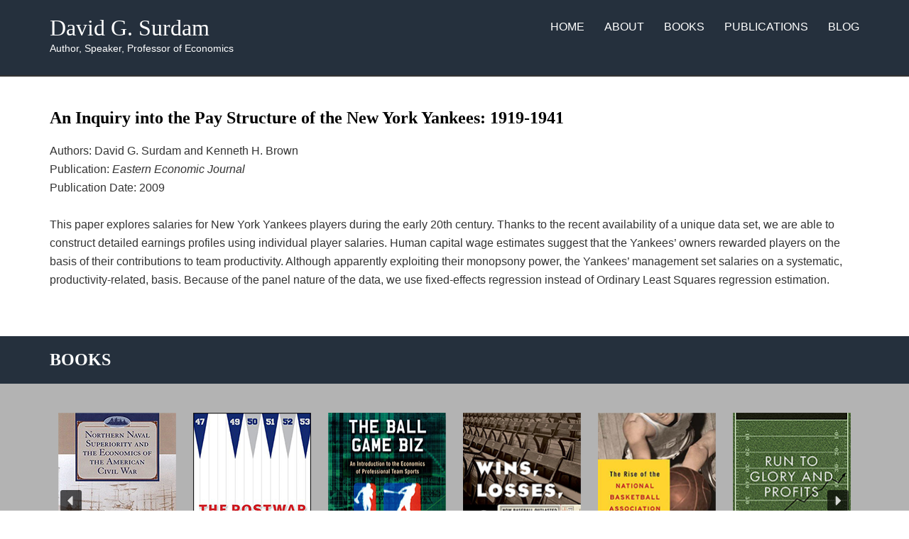

--- FILE ---
content_type: text/css
request_url: https://davidgsurdam.com/wp-content/themes/digital-moxie/custom.css?ver=3.6.1
body_size: 3894
content:
/*Custom Your Theme Name CSS*/
	
/*HTML5 Reset 
		- Baseline Normalize
		- Box Sizing
		- Float Clearing
--------------------------------------------- */
/*Baseline Normalize*/
a:focus {
  outline: none;
}
/*Defaults
		- Typographical Elements
		- Headings
		- Objects
		- Forms
		- Tables
--------------------------------------------- */	
/* Change Color, font family, font size, line height*/
body {
  background-color: #fff; 
  color: #333;
  font-size: 16px;
	font-size: 1.6rem;
  font-family: 'Sintony', sans-serif;
  font-weight: 300;
  line-height: 1.625;
}
body > div {
  font-size: 1.6rem; /* Chrome fix for REM values */
}
a {
  text-decoration: none;
}
a,
.genesis-nav-menu a:hover,
.genesis-nav-menu .current-menu-item > a,
.nav-primary .sub-menu a:hover,
.nav-secondary .sub-menu a:hover,
.site-footer a:hover,
.site-header .sub-menu a:hover,
.entry-content aa {
  color: #CF2B21;
}
a:hover, 
a:focus,
.entry-title a:hover, 
.entry-title a:focus {
  color: #333;
}
p {
	margin: 0 0 26px;
}
/* Master Button Color*/
button, input[type="button"], 
input[type="reset"], 
input[type="submit"], 
.button, 
.entry-content .button {
  background-color: #333;
  padding: 10px 24px;
}
/* Master Button Hover Color*/
button:hover,
input:hover[type="button"],
input:hover[type="reset"],
input:hover[type="submit"],
.button:hover,
.entry-content .button:hover,
.archive-pagination a:hover,
.archive-pagination li.active a {
  background-color: #CF2B21;
}
button:focus, 
input[type="button"]:focus, 
input[type="reset"]:focus, 
input[type="submit"]:focus, 
.button:focus {
  background-color: #333;
}
blockquote {
  border-left: 3px solid #2C99C6;
  color: #666;
  font-style: italic;
  margin: 24px 40px 24px;
  padding-left: 10px;
}
blockquote::before {
	display: none;
}
/*Headings*/
h1,
h2,
h3,
h4,
h5,
h6 {
	color: #000;
	font-family: 'Libre Baskerville', serif;
	font-weight: 700;
	line-height: 1.6;
	margin: 0 0 16px;
}
h1,
h2 {
	line-height: 1.5;
}
h1 {
	font-size: 30px;	
}
h2 {
	font-size: 24px;
}
h3 {
	font-size: 20px;
}
h4 {
	font-size: 18px;
}
h5 {
  font-size: 16px;
}
h6 {
	font-size: 14px;
}
/*Objects*/
/*Forms*/
input,	308	input,
select,	309	select,
textarea {
  padding: 5px;
}
.button {
	border-radius: 3px;
	display: inline-block;
}	
/*Structure and Layout
		- Site Containers
		- Column Widths and Positions
		- Column Classes
--------------------------------------------- */		
.site-inner, 
.wrap {
  max-width: 1140px;
}
.site-inner {
	padding-top: 0px;
	background: #fff;
}
/*Common Classes
		- WordPress
		- Genesis
		- Titles
--------------------------------------------- */
.archive-description, .author-box {
  border-bottom: 2px solid #CF2B21;
  margin-bottom: 0px;
  padding-left: 0px;
}
.archive-description {
  padding-bottom: 24px;
}
.archive-title {
  font-size: 24px;
  font-weight: 700;
}
.entry-title {
	font-size: 24px;
	line-height: 1.5;
}
.entry-title a,
.sidebar .widget-title a{
	color: #000;
}
/*
Widgets
		- Featured Content
--------------------------------------------- */
/*Plugins
		- Genesis eNews Extended
		- Genesis Latest Tweets		
		- gfpc-widget
		- Go Portfolio
		- Gravity Forms
		- Jetpack
		- Skip Links
		- Visual Composer

---------------------------------------------*/
.enews-widget input[type="submit"] {
	background-color: #396ea4;
}
div.gform_wrapper input[type="email"],
div.gform_wrapper input[type="text"],
div.gform_wrapper textarea,
div.gform_wrapper .ginput_complex label {
	padding: 5px;
}
.gform_wrapper select {
  font-size: 16px !important;
}
/* Skip Links Display outline on focus IE */
:focus {
	outline: none;
}
.widget.gfpc-widget h2 {
  font-size: 22px;
  font-weight: 700;
}
.gw-gopf-post-content {
  min-height: 75px !important;
  padding: 20px 0 0 !important;
}
#gw_go_portfolio_books .gw-gopf-style-vario .gw-gopf-cats > span a {
  font-size: 16px !important;
  font-weight: 700 !important;
}
.composer-page .entry {
    margin-bottom: 0;
    padding: 0px;
}
.composer-page .wpb_row.vc_row-fluid.fixed-color-box {
  margin-left: auto !important;
  margin-right: auto !important;
  max-width: 1140px; 
}
.composer-page .content {
  margin-bottom: 0;
  }
.vc_responsive .five_col_wrap.wpb_row .vc_col-sm-2 {
  float: left;
  width: 20%;
  padding: 0;
  min-height: 0;
}
.five_col_wrap .five_col_last {
margin: 0 !important;
}
.white, 
.white h1,
.white h2,
.white h3,
.white h4,
.white h5,
.white h6 {
  color: #fff;
}
.blue {
  color: #2C99C6;
}
.dm-stretch-left-five-twelve-column {
  background: #b3b3b3 none repeat scroll 0 0;
  padding-left: 11% !important;
}
.dm-stretch-left-five-twelve-inner-row {
  padding: 0 13%;
}
.dm-stretch-right-seven-twelve-column {
  padding-left: 30px !important;
  padding-right: 13.5% !important;
}
.dm-stretch-left-half-header h2,
.dm-stretch-right-half-header h2,
.dm-stretch-left-third-header h2,
.dm-stretch-middle-third-header h2,
.dm-stretch-right-third-header h2 {
  color: #fff;
}
.dm-stretch-left-half-header,
.dm-stretch-left-half-text {
  padding-right: 15px;
  padding-left: 31.5%;
}
.dm-stretch-right-half-header,
.dm-stretch-right-half-text {
  padding-left: 15px;
  padding-right: 31.5%;
}
.dm-stretch-left-third-inner-column,
.dm-stretch-right-third-inner-column {
  width: 38.5% !important;
}
.dm-stretch-middle-third-inner-column {
  width: 23% !important;
}
.dm-stretch-left-third-header, .dm-stretch-left-third-text {
  padding-left: 40.5%;
  padding-right: 15px;
}
.dm-stretch-right-third-header, .dm-stretch-right-third-text {
  padding-left: 15px;
  padding-right: 40.5%;
}
/*Site Header
		- Title Area
		- Widget Area
--------------------------------------------- */
.site-header {
	background-color: #25303d;
	border-bottom: 2px solid #333;
	/*box-shadow: 0 0 7px rgba(0, 0, 0, 0.1) !important;*/
	color: #fff;
	min-height: 108px;
}
.site-header .wrap {
  padding: 20px 0;
}
.title-area {
  padding: 0;
  width: 320px;
}
.site-title a, 
.site-title a:hover, 
.site-title a:focus {
	font-family: 'Libre Baskerville', serif;
  color: #fff;
}
.site-header .widget-area {
  float: right;
  text-align: right;
  width: 800px;
}
.site-description {
  font-size: 1.4rem;
}
.dm-header-right-text {
  color: #000;
  font-size: 22px;
}
/*
.header-image .site-header .widget-area {
  padding: 20px 0 15px 0;
}

.header-image .site-title a {
	min-height: 93px;
}
*/
/*Site Navigation
		- Header Navigation
		- Primary Navigation
		- Secondary Navigation
		- Skip Links		
		- Responsive Menu
		- Mobile Menu
--------------------------------------------- */
/* Skip Links Display outline on focus */
:focus {
	outline: none;
}
.genesis-nav-menu {
	line-height: 0;
	font-size: 16px;
}
.genesis-nav-menu a {
	color: #fff;
	padding: 18px 0 20px 24px;
}
.genesis-nav-menu > .menu-item > a {
	font-family: 'Sintony', sans-serif;
	font-weight: 400;
	text-transform: uppercase;
}
.genesis-nav-menu a:hover, 
.genesis-nav-menu a:focus, 
.genesis-nav-menu .current-menu-item > a, 
.genesis-nav-menu .sub-menu a:hover, 
.genesis-nav-menu .sub-menu a:focus {
  color: #fff;
  font-family: 'Sintony', sans-serif;
  font-weight: 700;
  text-decoration: none;
}
.genesis-nav-menu .sub-menu a {
  color: #333333;
  font-family: 'Sintony', sans-serif;
	font-weight: 400;
	text-transform: uppercase;
}
.nav-primary {
  background-color: #fff;
  border-bottom: 6px solid #CF2B21;
}
.responsive-menu-icon {
  border-bottom: 1px solid #fff;
  cursor: pointer;
  display: none;
  margin-bottom: -1px;
  text-align: center;
}
.site-header .responsive-menu-icon {
border-bottom: none;
}
.responsive-menu-icon::before {
  color: #fff;
  content: "\f333";
  display: inline-block;
  font: normal 20px/1 'dashicons';
  margin: 0 auto;
  padding: 10px;
}
#mobile-menu {
  display: none;
  visibility: hidden;
}
/*Content Area
		- Entries
		- Pagination
		- Comments
--------------------------------------------- */
.content {
  width: 740px;
  margin-bottom: 40px;
}
.entry {
	padding: 40px 0 0 0;
	margin-bottom: 0px;
	border-radius:  0px;
}
.entry-content a {
	border-bottom: none;
}
.entry-content ol, .entry-content ul {
  margin-bottom: 26px;
}
.entry-footer .entry-meta {
	border-top: 2px solid #f5f5f5;
	margin: 0;
	margin: 0;
	padding: 32px 0px 8px;
}
.archive-pagination li a:hover,
.archive-pagination li.active a {
	background-color: #CF2B21;
}
/*Sidebars
--------------------------------------------- */
.sidebar {
	color: #666666; 
  padding-top: 30px;
}
.sidebar a {
	border-bottom: none;
}
.sidebar .widget {
	border-radius: 0px;
	margin: 20px 0px;
	padding: 20px 0px;
}
.sidebar-primary {
  width: 350px;
}
.article-wig ul {
  margin: 0 0 0 15px ;
}
.article-wig li {
  padding-bottom: 10px;
}
.article-wig a {
  color: #000;
  font-family: Libre Baskerville;
  font-weight: 700;
}
.article-wig a:hover,
.article-wig a:focus {
  color: #F9F9F9;
}
#text-4{
  margin-top: -20px;
  padding-top: 0px;
}
.widget.widget_recent_entries a{
  color: #000;
}
.widget.widget_recent_entries a:hover,
.widget.widget_recent_entries a:focus {
  color: #cf2b21;
}
/*Footer Widgets
--------------------------------------------- */
.footerwidgetbookstitle-container {
  background: #25303d;
  padding-top: 15px;
}
.footerwidgetbookstitle-container h2{
  color: #fff;
}
#text-2 {
  padding: 15px 0;
}
.footerwidgetbooks-container {
  background: #b3b3b3;
}
/*Site Footer
--------------------------------------------- */
.footer-widgets,
.site-footer {
	background-color: #25303d;
	color: #FFF;
}
.site-footer a {
  color: #FFF;
}
.site-footer a:hover {
  color: #DDDDDD;
}
/*Media Queries
    - max-width: 1440px
		- max-width: 1139px
		- max-width: 1023px
		- max-width: 767px
*/
@media only screen and (max-width: 1440px) {
	.dm-stretch-left-five-twelve-column {
  padding-left: 4% !important;
  }
  .dm-stretch-right-seven-twelve-column {
  padding-right: 7.5% !important;
  }
  .dm-stretch-left-half-header,
  .dm-stretch-left-half-text {
  padding-left: 19.5%;
  }
  .dm-stretch-right-half-header,
  .dm-stretch-right-half-text {
  padding-right: 19.5%;
  }
  .dm-stretch-left-third-header, 
  .dm-stretch-left-third-text {
  padding-left: 19.5%;
  }
  .dm-stretch-right-third-header, 
  .dm-stretch-right-third-text {
  padding-right: 19.5%;
  }
  .dm-stretch-left-third-inner-column, 
  .dm-stretch-right-third-inner-column {
  width: 36% !important;
  }
  .dm-stretch-middle-third-inner-column {
  width: 28% !important;
}
}
@media only screen and (max-width: 1139px) {
	.site-inner,
	.wrap {
		max-width: 960px;
	}
	.content-sidebar-sidebar .content-sidebar-wrap,
	.sidebar-content-sidebar .content-sidebar-wrap,
	.sidebar-sidebar-content .content-sidebar-wrap {
		width: 740px;
	}
	.content,
	.site-header .widget-area {
		width: 620px;
	}
	.sidebar-content-sidebar .content,
	.sidebar-sidebar-content .content,
	.content-sidebar-sidebar .content {
		width: 400px;
	}
	.footer-widgets-1,
	.footer-widgets-2,
	.footer-widgets-3,
	.sidebar-primary,
	.title-area {
		width: 300px;
	}
	.dm-stretch-left-five-twelve-column {
  padding-left: 0% !important;
  }
  .dm-stretch-right-seven-twelve-column {
  padding-right: 5.5% !important;
  }
  .dm-stretch-left-half-header,
  .dm-stretch-left-half-text {
  padding-left: 12.5%;
  }
  .dm-stretch-right-half-header,
  .dm-stretch-right-half-text {
  padding-right: 12.5%;
  }
  .dm-stretch-left-third-header, 
  .dm-stretch-left-third-text {
  padding-left: 19.5%;
  }
  .dm-stretch-right-third-header, 
  .dm-stretch-right-third-text {
  padding-right: 19.5%;
  }
  .dm-stretch-left-third-inner-column, 
  .dm-stretch-right-third-inner-column {
  width: 34% !important;
  }
  .dm-stretch-middle-third-inner-column {
  width: 32% !important;
}

@media only screen and (max-width: 1024px) {
	body {
		background-color: #fff;
	}
	.content,
	.content-sidebar-sidebar .content,
	.content-sidebar-sidebar .content-sidebar-wrap,
	.footer-widgets-1,
	.footer-widgets-2,
	.footer-widgets-3,
	.sidebar-content-sidebar .content,
	.sidebar-content-sidebar .content-sidebar-wrap,
	.sidebar-primary,
	.sidebar-secondary,
	.sidebar-sidebar-content .content,
	.sidebar-sidebar-content .content-sidebar-wrap,
	.site-header .widget-area,
	.site-inner,
	.title-area,
	.wrap {
		width: 100%;
	}
	.site-header .wrap {
		padding: 20px 0;
	}
	.header-image .site-header .wrap,
	.header-image .site-title > a {
		background-position: center top;
	}
	.site-inner {
		padding-left: 5%;
		padding-right: 5%;
	}
	.archive-description,
	.author-box,
	.comment-respond,
	.entry,
	.entry-comments,
	.entry-footer .entry-meta,
	.header-image .site-header .widget-area,
	.sidebar .widget,
	.site-header {
		padding: 0;
	}
	.genesis-nav-menu li,
	.site-header ul.genesis-nav-menu,
	.site-header .search-form {
		float: none;
	}
	.genesis-nav-menu,
	.site-description,
	.site-header .title-area,
	.site-header .search-form,
	.site-title {
		text-align: center;
	}
	.genesis-nav-menu a,
	.genesis-nav-menu > .first > a,
	.genesis-nav-menu > .last > a {
		padding: 20px 16px;
	}
	.site-header .search-form {
		margin: 16px auto ;
	}
	.genesis-nav-menu li.right {
		display: none;
	}
	.entry-footer .entry-meta {
		margin: 0;
		padding-top: 12px;
	}
	.sidebar .widget.enews-widget {
		padding: 40px;
	}
	.site-footer {
		padding: 24px 0;
	}
	.footer-widgets {
		padding: 40px 5% 16px;
	}
	.footer-widgets-1 {
		margin: 0;
	}
  .simple-social-icons ul {        
  display: block;      
  float: none;      
  margin: 0 auto !important;      
  padding: 10px 0 0 0;      
  width: 240px;      
  }
  .dm-stretch-third-column h2 {
  font-size: 18px;
  }
}

@media only screen and (max-width: 781px) {
  .dm-stretch-left-half-header,
  .dm-stretch-left-half-text {
  padding-left: 15px;
  }
  .dm-stretch-right-half-header,
  .dm-stretch-right-half-text {
  padding-right: 15px;
  }
  .dm-stretch-left-third-header, 
  .dm-stretch-left-third-text {
  padding-left: 15px;
  }
  .dm-stretch-right-third-header, 
  .dm-stretch-right-third-text {
  padding-right: 15px;
  }
  .dm-stretch-left-third-inner-column, 
  .dm-stretch-right-third-inner-column {
  width: 100% !important;
  }
  .dm-stretch-middle-third-inner-column {
  width: 100% !important;
}

@media only screen and (max-width: 768px) {
	.five-sixths,
	.four-sixths,
	.one-fourth,
	.one-half,
	.one-sixth,
	.one-third,
	.three-fourths,
	.three-sixths,
	.two-fourths,
	.two-sixths,
	.two-thirds,
	.site-header .widget-area {
		margin: 0;
		width: 100%;
	}		
  .genesis-nav-menu.responsive-menu > .menu-item > .sub-menu,
  .genesis-nav-menu.responsive-menu {
  display: none;
  } 
  .genesis-nav-menu.responsive-menu .menu-item,
  .responsive-menu-icon {
  display: block;
  }  
  .genesis-nav-menu.responsive-menu .menu-item {
  margin: 0;
  }  
  .genesis-nav-menu.responsive-menu .menu-item:hover {
  position: static;
  }  
  .genesis-nav-menu.responsive-menu li.current-menu-item > a,
  .genesis-nav-menu.responsive-menu .sub-menu li.current-menu-item > a:hover,
  .genesis-nav-menu.responsive-menu li a,
  .genesis-nav-menu.responsive-menu li a:hover {
  background: none;
  border: none;
  color: #fff;
  display: block;
  line-height: 1;
  padding: 20px;
  text-transform: none;
  }  
  .genesis-nav-menu.responsive-menu .menu-item-has-children {
  cursor: pointer;
  }  
  .genesis-nav-menu.responsive-menu .menu-item-has-children > a {
  margin-right: 60px;
  }  
  .genesis-nav-menu.responsive-menu > .menu-item-has-children:before {
  content: "\f132";
  float: right;
  color: #333;  
  font: normal 16px/1 'dashicons';
  height: 16px;
  padding: 18px 20px;
  right: 0;
  text-align: right;
  z-index: 9999;
  }  
  .genesis-nav-menu.responsive-menu .menu-open.menu-item-has-children:before {
  content: "\f460";
  color: #333;
  }  
  .genesis-nav-menu.responsive-menu .sub-menu {
  background-color: rgba(0, 0, 0, 0.05);
  border: none;
  left: auto;
  opacity: 1;
  position: relative;
  -moz-transition: opacity .4s ease-in-out;
  -ms-transition: opacity .4s ease-in-out;
  -o-transition: opacity .4s ease-in-out;
  -webkit-transition: opacity .4s ease-in-out;
  transition: opacity .4s ease-in-out;
  width: 100%;
  z-index: 99;
  }  
  .genesis-nav-menu.responsive-menu .sub-menu .sub-menu {
  margin: 0;
  }  
  .genesis-nav-menu.responsive-menu .sub-menu li a,
  .genesis-nav-menu.responsive-menu .sub-menu li a:hover {
  background: #fff;
  color: #333;
  border-bottom: 1px solid #999;
  padding: 20px;
  position: relative;
  text-transform: none;
  width: 100%;
  }   
  .dm-header-right-text {
  text-align: center;
  }
  .vc_responsive .five_col_wrap.wpb_row .vc_col-sm-2{
  width: 33%;
  margin-bottom: 15px;
  }
}

@media only screen and (max-width: 700px) {
  .vc_responsive .five_col_wrap.wpb_row .vc_col-sm-2{
  width: 48%;
  margin-bottom: 15px;
  }
}

@media only screen and (max-width: 425px) {
  .header-image .site-title > a {
   background: url(images/logo-small.png) no-repeat center top;
   min-height: 67px;
  }
  .site-header .wrap {
  padding: 5px 0 10px;
  }
  .entry-content ol, .entry-content ul{
  margin-left: 15px;
  }
  .vc_responsive .five_col_wrap.wpb_row .vc_col-sm-2{
  width: 100%;
  margin-bottom: 15px;
  }
}

@media only screen and (max-width: 240px) {
}

--- FILE ---
content_type: application/javascript
request_url: https://davidgsurdam.com/wp-content/plugins/go_portfolio/assets/js/go_portfolio_scripts.js?ver=1.8.3
body_size: 9594
content:
/* -------------------------------------------------------------------------------- /

	Plugin Name: Go Portfolio - WordPress Responsive Portfolio
	Author: Granth
	Version: 1.8.3

	+----------------------------------------------------+
		TABLE OF CONTENTS
	+----------------------------------------------------+

	[1] SETUP
	[2]	AJAX PAGINATION
	[2.1] LOAD MORE
	[3] SLIDER
	[4] POPUP
	[5] ISOTOPE 
	[6] EFFECTS
	[7] DEEP LINKING		
	[8] OTHERS

/ -------------------------------------------------------------------------------- */

; (function ($, undefined) {
	"use strict";

	window.gopojQ = $;

	$(function () {

		/* -------------------------------------------------------------------------------- /
			[1]	SETUP
		/ -------------------------------------------------------------------------------- */

		/* Detect IE & Chrome */
		var isIE = document.documentMode != undefined && document.documentMode > 5 ? document.documentMode : false,
			isChrome = !!window.chrome && !!window.chrome.webstore;

		/* Detect touch devices */
		function isTouchDevice() { return 'ontouchstart' in window || navigator.msMaxTouchPoints; };
		var isTouchDevice = isTouchDevice();

		/* Detect CSS transition support */
		function supportsTransitions() {
			var s = document.createElement('p').style;
			return 'transition' in s || 'WebkitTransition' in s || 'MozTransition' in s || 'msTransition' in s || 'OTransition' in s;
		}
		var supportsTransitions = supportsTransitions();

		/* Detect retina screens */
		function isRetina() {
			var retinaMediaQuery = '(-webkit-min-device-pixel-ratio: 2),(min--moz-device-pixel-ratio: 2),(-o-min-device-pixel-ratio: 2/1),(min-device-pixel-ratio: 2),(min-resolution: 2dppx)';
			if (window.matchMedia && window.matchMedia(retinaMediaQuery).matches) {
				return true;
			} else {
				return false;
			};
		};

		var isRetina = isRetina(),
			retinaImageList = [];

		function loadRetinaImages() {
			var $retinaReadyImages = $portfolio.find('.gw-gopf-retina'),
				retinaReadyImageList = [];

			$retinaReadyImages.each(function (index, element) {
				retinaReadyImageList.push(this.src);
			});

			retinaReadyImageList = $.grep(retinaReadyImageList, function (v, k) {
				return $.inArray(v, retinaReadyImageList) === k;
			});

			var ImgsLoadedInterval = setInterval(function () {
				$retinaReadyImages.filter(':not(.gw-gopf-loaded)').each(function (index, element) {
					if (this.naturalWidth > 0) {
						$(this).addClass('gw-gopf-loaded');
						this.style.width = this.naturalWidth + 'px';
						this.style.height = this.naturalHeight + 'px';
					};
				});
				if (!$retinaReadyImages.filter(':not(.gw-gopf-loaded)').length) {
					clearInterval(ImgsLoadedInterval);
					for (var x = 0; x < retinaReadyImageList.length; x++) {
						var RetinaImageFileName = retinaReadyImageList[x].substr(0, retinaReadyImageList[x].lastIndexOf('.')),
							RetinaImageFileExt = retinaReadyImageList[x].substr(retinaReadyImageList[x].lastIndexOf('.'));

						if ($.inArray(RetinaImageFileName + '@2x' + RetinaImageFileExt, retinaImageList) > -1) {
							retinaImageList.push(RetinaImageFileName + '@2x' + RetinaImageFileExt);
							$retinaReadyImages.each(function (index, element) {
								$(this).removeClass('gw-gopf-retina');
								if (this.src == RetinaImageFileName + RetinaImageFileExt) {
									this.src = RetinaImageFileName + '@2x' + RetinaImageFileExt;
								};
							});
						} else {
							var http = new XMLHttpRequest();
							http.open('HEAD', RetinaImageFileName + '@2x' + RetinaImageFileExt, true);
							http.onreadystatechange = function () {
								if (http.readyState == 4 && http.status == 200) {
									retinaImageList.push(RetinaImageFileName + '@2x' + RetinaImageFileExt);
									$retinaReadyImages.each(function (index, element) {
										$(this).removeClass('gw-gopf-retina');
										if (this.src == RetinaImageFileName + RetinaImageFileExt) {
											this.src = RetinaImageFileName + '@2x' + RetinaImageFileExt;
										};
									});
								};
							};
							http.send();
						};
					};
				};
			}, 100);
		};

		var $portfolio = $('.gw-gopf'),
			$portfolioFilter = $portfolio.filter('.gw-gopf-grid-type').find('.gw-gopf-filter'),
			$portfolioPosts = $portfolio.filter('.gw-gopf-grid-type').find('.gw-gopf-posts'),
			$sliders = $portfolio.filter('.gw-gopf-slider-type').find('.gw-gopf-posts');

		/* Add CSS correction for chrome */
		//if (isChrome) $portfolio.addClass('gw-gopf-chrome');

		/* Add 'gw-gopf-touch' class for touch devices */
		if (isTouchDevice) { $portfolio.addClass('gw-gopf-touch'); };

		if (isRetina) { loadRetinaImages() };

		/* Fix iframe hover */
		if (isIE) {
			$portfolio.find('.gw-gopf-post iframe').on('mouseenter mouseleave', function (event) {
				var $this = $(this);
				if (event.type == 'mouseenter') {
					$this.closest('.gw-gopf-post').trigger('mouseenter').addClass('gw-gopf-current');
					$this.closest('.gw-gopf-col-wrap').css('zIndex', 3);
				} else {
					/* This is not required, just in case
					$this.closest('.gw-gopf-post').trigger('mouseleave').removeClass('gw-gopf-current');
					$this.closest('.gw-gopf-col-wrap').css('zIndex',2);*/
				};
			});
		};

		/* Add show wrappers in sliders */
		$portfolio.filter('.gw-gopf-slider-type').find('.gw-gopf-col-wrap').css({ 'display': 'block', 'visibility': 'visible' });


		/* -------------------------------------------------------------------------------- /
			[2]	AJAX PAGINATION
		/ -------------------------------------------------------------------------------- */

		/* -------------------------------------------------------------------------------- /
			[2.1] LOAD MORE
		/ -------------------------------------------------------------------------------- */


		$portfolio.on('click', '.gw-gopf-pagination-load-more:not(.gw-gopf-disabled)', function () {
			var $this = $(this),
				$wrapper = $this.closest('.gw-gopf-pagination-wrapper'),
				$currentPortfolio = $this.closest('.gw-gopf');
			$wrapper.data('current-page', $wrapper.data('current-page') + 1);
			$.ajax({
				type: 'post',
				url: gw_go_portfolio_settings.ajaxurl,
				data: $.param({
					action: 'go_portfolio_ajax_load_portfolio',
					portfolio_id: $currentPortfolio.parent().attr('id').split('gw_go_portfolio_')[1],
					current_page: $wrapper.data('current-page'),
					current_id: $wrapper.data('current-id'),
					loaded_ids: $wrapper.data('loaded'),
					taxonomy: $wrapper.data('tax'),
					term_slug: $wrapper.data('term'),
					post_per_page: $wrapper.data('posts-per-page')
				}),
				beforeSend: function () {
					$this.html($this.data('modified'));
					$this.addClass('gw-gopf-disabled');
				}
			}).always(function () {
				$this.html($this.data('original'));
				$this.removeClass('gw-gopf-disabled');
				if (parseInt($wrapper.data('current-page')) == parseInt($wrapper.data('pages'))) {
					$wrapper.stop().fadeTo(550, 0, function () {
						$wrapper.stop().slideUp();
					});
				};
			}).fail(function (jqXHR, textStatus) {
				//if (textStatus!='abort') { alert('Ajax error!'); };
			}).done(function (data) {
				var $ajaxResponse = $('<div />', { 'class': 'ajax-response', 'html': data }),
					$ajaxResult = $ajaxResponse.find('.gw-gopf-posts'),
					$newPosts = $ajaxResponse.find('.gw-gopf-col-wrap'),
					newPostsLength = $newPosts.length;
				var currentPostsIds = ($currentPortfolio.find('.gw-gopf-pagination-wrapper').data('loaded') + '').split(',');
				currentPostsIds = $.grep(currentPostsIds, function (n) { return (n) });
				if ($ajaxResponse.find('.gw-gopf-pagination-wrapper').length) {
					var loadedPostsIds = ($ajaxResponse.find('.gw-gopf-pagination-wrapper').data('loaded') + '').split(',');
					loadedPostsIds = $.grep(loadedPostsIds, function (n) { return (n) });
					$currentPortfolio.find('.gw-gopf-pagination-wrapper').data('loaded', loadedPostsIds.concat(currentPostsIds).join(','));
				}
				var images = $newPosts.find('.gw-gopf-post-media-wrap img:not(.gw-gopf-loaded)').length;
				var $imgelems = $newPosts.find('.gw-gopf-post-media-wrap img:not(.gw-gopf-loaded)');
				var loaded = 0;
				var interval = setInterval(function () {
					if (loaded == images) {
						$currentPortfolio.removeClass('gw-gopf-isotope-ready').addClass('gw-gopf-isotope-new-added').find('.gw-gopf-posts').GWisotope('insert', $newPosts, function () {
							$currentPortfolio.addClass('gw-gopf-isotope-ready');
							$currentPortfolio.removeClass('gw-gopf-isotope-new-added');
							$currentPortfolio.find('.gw-gopf-cats .gw-gopf-hidden').each(function (index, element) {
								var $this = $(this);
								if ($newPosts.filter('[data-filter~="' + $this.data('filter') + '"]').length) { $this.removeClass('gw-gopf-hidden'); };
							});
							if (isRetina) { loadRetinaImages() };
							DoMagnificPopup();
							updatePopupGallery($currentPortfolio.data('id'));
						});
						var $currentFilter = $currentPortfolio.find('.gw-gopf-filter .gw-gopf-current');
						if ($currentFilter.data('filter') != undefined) {
							$currentPortfolio.find('.gw-gopf-posts').GWisotope('reLayout', function () {
								$currentPortfolio.find('.gw-gopf-posts').callIsotope('[data-filter~="' + $currentFilter.data('filter') + '"]');
								setTimeout(function () {
									$currentPortfolio.addClass('gw-gopf-isotope-ready');
								}, 5);
							});
						};
						clearInterval(interval);
					} else {
						$imgelems.filter(':not(.gw-gopf-loaded)').each(function (index, element) {
							if (this.naturalWidth > 0) {
								$(this).addClass('gw-gopf-loaded');
								loaded++;
							}
							this.onerror = function () {

								$(this).addClass('gw-gopf-loaded');
								$(this).closest('.gw-gopf-post-media-wrap').css('display', 'none');
								loaded++;
							};
						});
					}
				}, 100);

			});
			return false;
		});

		/* -------------------------------------------------------------------------------- /
			[3]	SLIDER - CarouFredSel Slider
		/ -------------------------------------------------------------------------------- */

		if ($.fn.carouFredSel && $sliders.length) {

			var $scrollOverlay = $('<div class="gw-gopf-posts-wrap-inner-overlay">').appendTo('.gw-gopf-posts-wrap-inner').css({
				'position': 'absolute',
				'top': 0,
				'z-index': '2',
				'width': '100%',
				'height': '100%',
				'display': 'none'
			});

			$sliders.each(function (index, element) {
				var $this = $(this);
				if ($this.closest('.gw-gopf').hasClass('gw-gopf-rtl')) {
					$this.find('.gw-gopf-col-wrap').each(function (index, element) {
						$(this).prependTo($this);
					});
				};
				var startIndex = 0;
				if ($this.closest('.gw-gopf').hasClass('gw-gopf-rtl')) {
					startIndex = ($this.find('.gw-gopf-col-wrap').length - $this.data('col')) > 0 ? $this.find('.gw-gopf-col-wrap').length - $this.data('col') : 0;
				}
				$this.addClass('gw-gopf-slider').data('sliderDefaults', {
					responsive: true,
					height: 'variable',
					width: '100%',
					next: {
						button: $this.closest('.gw-gopf-posts-wrap').find('.gw-gopf-slider-controls-wrap').find('.gw-gopf-control-next'),
						onAfter: function (data) {
							$this.find('.gw-gopf-col-wrap').css('pointer-events', 'auto');
							if ($this.css('letterSpacing') == '30px' || $this.css('letterSpacing') == '20px') {
								var id = 0;
							} else if ($this.css('letterSpacing') == '10px') {
								var id = $this.data('col') == 1 ? 0 : 1;
							} else {
								var id = $this.data('col') - 1;
							};

							$this.closest('.gw-gopf-posts-wrap').css('overflow', 'visible');
							var items = $this.triggerHandler('currentVisible');
							$this.find('.gw-gopf-col-wrap').css({
								'opacity': 0,
								'z-index': 0,
								'position': 'absolute',
								'visibility': 'hidden',
								'left': 0
							}).eq(id).css({
								'position': 'relative',
								'left': '0',
								'z-index': 'auto'
							});
							items.each(function (index, element) {
								$(element).css({ 'visibility': 'visible', 'opacity': 1, 'position': 'relative', 'z-index': 'auto' });
							});
							$this.closest('.gw-gopf-posts-wrap-inner').find('.gw-gopf-posts-wrap-inner-overlay').hide();
						}
					},
					prev: {
						button: $this.closest('.gw-gopf-posts-wrap').find('.gw-gopf-slider-controls-wrap').find('.gw-gopf-control-prev'),
						onAfter: function (data) {
							$this.find('.gw-gopf-col-wrap').css('pointer-events', 'auto');
							if ($this.css('letterSpacing') == '30px' || $this.css('letterSpacing') == '20px') {
								var id = 1;
							} else if ($this.css('letterSpacing') == '10px') {
								var id = 2;
							} else {
								var id = $this.data('col');
							};
							$this.closest('.gw-gopf-posts-wrap').css('overflow', 'visible');
							var items = $this.triggerHandler('currentVisible');
							$this.find('.gw-gopf-col-wrap').css({
								'opacity': 0,
								'z-index': 0,
								'position': 'absolute',
								'visibility': 'hidden',
								'left': 0
							}).eq(id).css({
								'position': 'relative',
								'left': '0',
								'z-index': 'auto'
							});
							items.each(function (index, element) {
								$(element).css({ 'visibility': 'visible', 'opacity': 1, 'position': 'relative', 'z-index': 'auto' });
							});
							$this.closest('.gw-gopf-posts-wrap-inner').find('.gw-gopf-posts-wrap-inner-overlay').hide();
						}
					},
					scroll: {
						queue: true,
						items: 1,
						onBefore: function (data) {
							var items = $this.triggerHandler('currentVisible');
							$this.find('.gw-gopf-col-wrap').css('pointer-events', 'none');
							$portfolio.find('.gw-gopf-current.gw-gopf-post').removeClass('gw-gopf-current').trigger('tapOff');

							if ($this.css('letterSpacing') == '30px' || $this.css('letterSpacing') == '20px') {
								var id = 1;
							} else if ($this.css('letterSpacing') == '10px') {
								var id = $this.data('col') == 1 ? 1 : 2;
							} else {
								var id = $this.data('col');
							};

							$this.closest('.gw-gopf-posts-wrap').css('overflow', 'hidden');
							var items = $this.triggerHandler('currentVisible');
							$this.find('.gw-gopf-col-wrap').css({
								'visibility': 'hidden',
								'position': 'relative',
								'opacity': 0,
								'zIndex': 0
							}).eq(id).css({
								'position': 'absolute',
								'left': $this.closest('.caroufredsel_wrapper').width() + 'px',
								'z-index': '200',
								'visibility': 'visible',
								'opacity': 1,
								'zIndex': 'auto'
							});
							items.each(function (index, element) {
								$(element).css({ 'visibility': 'visible', 'opacity': 1, 'position': 'relative', 'z-index': 'auto' });
							});

							$this.closest('.gw-gopf-posts-wrap-inner').find('.gw-gopf-posts-wrap-inner-overlay').show();
							$this.trigger('resume');
						},
						onAfter: function (data) {
							var direction = $this.triggerHandler('configuration', 'direction');
							$this.find('.gw-gopf-col-wrap').css('pointer-events', 'auto');

							/* Scrolling left */
							if (direction == 'left') {
								if ($this.css('letterSpacing') == '30px' || $this.css('letterSpacing') == '20px') {
									var id = 0;
								} else if ($this.css('letterSpacing') == '10px') {
									var id = 1;
								} else {
									var id = $this.data('col') - 1;
								};

								$this.closest('.gw-gopf-posts-wrap').css('overflow', 'visible');
								var items = $this.triggerHandler('currentVisible');
								$this.find('.gw-gopf-col-wrap').css({
									'opacity': 0,
									'z-index': 0,
									'position': 'absolute',
									'visibility': 'hidden',
									'left': 0
								}).eq(id).css({
									'position': 'relative',
									'left': '0',
									'z-index': 'auto'
								});
								items.each(function (index, element) {
									$(element).css({ 'visibility': 'visible', 'opacity': 1, 'position': 'relative', 'z-index': 'auto' });
								});
								$this.closest('.gw-gopf-posts-wrap-inner').find('.gw-gopf-posts-wrap-inner-overlay').hide();
							}

							/* Scrolling right */
							if (direction == 'right') {
								if ($this.css('letterSpacing') == '30px' || $this.css('letterSpacing') == '20px') {
									var id = 1;
								} else if ($this.css('letterSpacing') == '10px') {
									var id = 2;
								} else {
									var id = $this.data('col');
								}

								$this.closest('.gw-gopf-posts-wrap').css('overflow', 'visible');
								var items = $this.triggerHandler('currentVisible');
								$this.find('.gw-gopf-col-wrap').css({
									'opacity': 0,
									'z-index': 0,
									'position': 'absolute',
									'visibility': 'hidden',
									'left': 0
								}).eq(id).css({
									'position': 'relative',
									'left': '0',
									'z-index': 'auto'
								});
								items.each(function (index, element) {
									$(element).css({ 'visibility': 'visible', 'opacity': 1, 'position': 'relative', 'z-index': 'auto' });
								});
								$this.closest('.gw-gopf-posts-wrap-inner').find('.gw-gopf-posts-wrap-inner-overlay').hide();
							}
						}
					},
					swipe: {
						onMouse: true
					},
					items: {
						height: 'variable',
						visible: {
							min: 1,
							max: $this.data('col')
						},
						start: startIndex

					},
					onCreate: function (data) {
						$this.closest('.gw-gopf-posts-wrap').css('overflow', 'visible');
						var items = $this.triggerHandler('currentVisible');
						$this.find('.gw-gopf-col-wrap').css({
							'visibility': 'hidden',
							'position': 'absolute',
							'opacity': 0
						});
						items.each(function (index, element) {
							$(element).css({ 'visibility': 'visible', 'opacity': 1, 'position': 'relative' });
						});

						$(window).on('resize', function () {
							var paused = $this.triggerHandler('isPaused');
							if ($this.css('letterSpacing') == '30px' || $this.css('letterSpacing') == '20px') {
								$this.trigger('configuration', ['items.visible', 1]);
							} else if ($this.css('letterSpacing') == '10px') {
								$this.trigger('configuration', ['items.visible', $this.data('col') == 1 ? 1 : 2]);
							} else {
								$this.trigger('configuration', ['items.visible', $this.data('col')]);

							};
							if (paused) { $this.trigger('pause', true); }

							var items = $this.triggerHandler('currentVisible');
							$this.find('.gw-gopf-col-wrap').css({
								'visibility': 'hidden',
								'position': 'absolute',
								'opacity': 0
							});
							items.each(function (index, element) {
								$(element).css({ 'visibility': 'visible', 'opacity': 1, 'position': 'relative' });
							});
						}).trigger('resize');
					}
				});

				/* Call slider */
				$this.carouFredSel($.extend($this.data('slider'), $this.data('sliderDefaults')));
			});

		};

		/* -------------------------------------------------------------------------------- /
			[4]	POPUP - Magnific Popup
		/ -------------------------------------------------------------------------------- */

		var portfolioGallery = [], portfolioGalleryO = [], mfpOpened = false;
		function DoMagnificPopup() {

			if ($.fn.magnificPopup) {
				$portfolio.each(function (index, element) {
					var $this = $(this);
					if ($this.data('lbenabled')) {
						$this.find('.gw-gopf-magnific-popup[href!=""], .gw-gopf-magnific-popup-html[href!=""]').attr('href', '#');
						portfolioGallery[$this.data('id')] = $this.find('.gw-gopf-magnific-popup[data-mfp-src!="#"][data-mfp-src!=""], .gw-gopf-magnific-popup-html[data-mfp-src!="#"][data-mfp-src!=""]').magnificPopup({
							type: 'image',
							closeOnContentClick: true,
							removalDelay: 300,
							mainClass: 'my-mfp-slide-bottom',
							closeMarkup: '<a title="%title%" class="gw-gopf-mfp-close"></a>',
							titleSrc: 'title',
							gallery: {
								enabled: $this.data('lbgallery'),
								arrowMarkup: '<a title="%title%" class="gw-gopf-mfp-arrow mfp-arrow mfp-arrow-%dir%"></a>'
							},
							image: {
								markup: '<div class="mfp-figure">' +
									'<div class="mfp-close"></div>' +
									'<div class="mfp-img"></div>' +
									'<div class="mfp-bottom-bar">' +
									'<div class="gw-gopf-mfp-title mfp-title"></div>' +
									'<div class="gw-gopf-mfp-counter mfp-counter"></div>' +
									'</div>' +
									'</div>'
							},
							iframe: {
								patterns: {
									vimeo: {
										index: 'vimeo.com/',
										id: '/',
										src: '//player.vimeo.com/video/%id%&amp;autoplay=1'
									},
									dailymotion: {
										index: 'dailymotion.com/',
										id: '/',
										src: '//dailymotion.com/embed/video/%id%?autoPlay=1'
									},
									metacafe: {
										index: 'metacafe.com/',
										id: '/',
										src: 'http://www.metacafe.com/embed/%id%?ap=1'
									},
									soundcloud: {
										index: 'soundcloud.com',
										id: null,
										src: '%id%'
									},
									mixcloud: {
										index: 'mixcloud.com',
										id: null,
										src: '%id%'
									},
									beatport: {
										index: 'beatport.com',
										id: null,
										src: '%id%'
									}
								},
								markup: '<div class="mfp-iframe-scaler">' +
									'<div class="mfp-close"></div>' +
									'<iframe class="mfp-iframe" frameborder="0" allowfullscreen></iframe>' +
									'<div class="mfp-bottom-bar" style="margin-top:4px;"><div class="gw-gopf-mfp-title mfp-title"></div><div class="gw-gopf-mfp-counter mfp-counter"></div></div>' +
									'</div>'
							},
							callbacks: {
								elementParse: function (item) {
									if ($(item.el).hasClass('gw-gopf-magnific-popup-html')) {
										item.type = 'iframe'
									};
								},
								change: function () {
									var $currentItem = $(this.currItem.el);
									if ($currentItem.hasClass('gw-gopf-magnific-popup-html')) {
										setTimeout(function () {
											$('.mfp-title').html($currentItem.attr('title'))
										}, 5);
									}

									/* Deep linking */
									if ($this.data('deepLinking')) {
										mfpOpened = $(this.currItem.el);
										if (history.pushState) {
											location.hash = '#mpf-popup@' + $currentItem.attr('data-mfp-src') + '|' + $currentItem.data('id').split('_')[0] + '|' + $currentItem.data('id').split('_')[1];
											if (history.state == $currentItem.data('id')) {
												history.pushState($currentItem.data('id'), null, window.location.href.replace(window.location.origin, '').split('#')[0] + '#mpf-popup@' + $currentItem.attr('href') + '|' + $currentItem.data('id').split('_')[0] + '|' + $currentItem.data('id').split('_')[1]);
											};
										} else {
											location.hash = '#mpf-popup@' + $currentItem.attr('href') + '|' + $currentItem.data('id').split('_')[0] + '|' + $currentItem.data('id').split('_')[1];
										};
									};

									var forcedHeight = $(this.currItem.el).data('height');

									if (forcedHeight != undefined) {
										setTimeout(function () {
											$('.mfp-iframe-scaler').css({
												'paddingTop': 0,
												'display': 'table-cell',
												'verticalAlign': 'middle',
												'height': forcedHeight
											});
										}, 5);
									} else {
										setTimeout(function () {
											$('.mfp-iframe-scaler').css({
												'padding-top': '56.25%',
												'display': 'block',
												'verticalAlign': 'baseline',
												'height': 0
											});
										}, 5);
									};
								},
								beforeClose: function () {
									if ($this.data('deepLinking')) {
										if (history.pushState)
											history.pushState('', null, window.location.pathname + window.location.search);
										else {
											var scrollPosX = document.body.scrollTop;
											var scrollPosY = document.body.scrollLeft;
											window.location.hash = '';
											document.body.scrollTop = scrollPosX;
											document.body.scrollLeft = scrollPosY;
										};
									};
									if ($(this.currItem.el).hasClass('gw-gopf-magnific-popup-html')) {
										$('.mfp-wrap').css('display', 'none');
									};
									mfpOpened = false;
								},
								afterClose: function () {
									if (this.items[this.index].type == 'iframe') {
										/* Firefox bug fix - force to redraw thumbnail */
										var timer = setInterval(function () {
											if ($('.mfp-bg').length == 0) {
												clearInterval(timer);
												$portfolio.find('.gw-gopf-post').css('opacity', '0.99');
												setTimeout(function () { $portfolio.find('.gw-gopf-post').css('opacity', '1'); }, 20)
											}
										}, 50);
									};
								}
							}
						});
					} else {
						$this.on('click', '.gw-gopf-magnific-popup, .gw-gopf-magnific-popup-html', function (e) {
							e.preventDefault();
						});
					};

				});
			};
		};

		DoMagnificPopup();

		function updatePopupGallery(portfolioId) {
			if ($portfolio.filter('[data-id="' + portfolioId + '"]').data('lbenabled')) {
				var $galleryItems = $portfolio.filter('[data-id="' + portfolioId + '"]').find('.gw-gopf-magnific-popup[data-mfp-src!="#"][data-mfp-src!=""], .gw-gopf-magnific-popup-html[data-mfp-src!="#"][data-mfp-src!=""]');
				portfolioGallery[portfolioId].splice(0, $galleryItems.length);
				$galleryItems.each(function (index, element) {
					if (!$(this).closest('.gw-gopf-isotope-hidden').length) {
						portfolioGallery[portfolioId].push(this);
					};
				});
			};
		};

		$portfolio.find('.gw-gopf-magnific-popup, .gw-gopf-magnific-popup-html').on('mfpOpen', function (e) {
			if ($.fn.carouFredSel && $sliders.length) {
				$portfolio.find('.gw-gopf-posts-wrap-inner-overlay').show();
				setTimeout(function () {
					$sliders.each(function (index, element) {
						var $this = $(this);
						$this.trigger('pause', true);
					});
				}, 10);
			}
		});

		$portfolio.find('.gw-gopf-magnific-popup, .gw-gopf-magnific-popup-html').on('mfpAfterClose', function (e) {
			if ($.fn.carouFredSel && $sliders.length) {
				$portfolio.find('.gw-gopf-posts-wrap-inner-overlay').hide();
				setTimeout(function () {
					$sliders.each(function (index, element) {
						var $this = $(this);
						$this.trigger('resume');
					});
				}, 10);
			}
		});

		/* -------------------------------------------------------------------------------- /
			[5]	ISOTOPE 
		/ -------------------------------------------------------------------------------- */

		/* Isotope */

		if ($.fn.GWisotope) {

			/* Call Isotope plugin */
			$.fn.callIsotope = function (filter, noImage) {
				var $this = $(this);

				$this.data('noImage', noImage ? true : false);

				filter = $this.closest('.gw-gopf').data('filter-type') == undefined || $this.closest('.gw-gopf').data('filter-type') == 'opacity' ? '*' : filter;
				$this.GWisotope({
					filter: filter,
					transformsEnabled: $this.closest('.gw-gopf').data('transenabled') ? true : false,
					animationEngine: isIE && isIE == 8 ? 'css' : 'best-available',
					containerClass: 'gw-gopf-isotope',
					hiddenClass: 'gw-gopf-isotope-hidden',
					itemClass: 'gw-gopf-isotope-item',
					layoutMode: $this.closest('.gw-gopf').data('layout-mode') || 'masonry',
					onLayout: function ($elems, instance) {
						if (instance.element.closest('.gw-gopf').data('id') != undefined) {
							updatePopupGallery(instance.element.closest('.gw-gopf').data('id'));
						};
						instance.element.css('marginBottom', 0).closest('.gw-gopf-posts-wrap-inner').css('marginTop', 0).end().find('.gw-gopf-post-col').css('marginTop', 0);

						if (!$this.data('noImage')) {
							setTimeout(function () {
								imgIsInview();
								loadGalleryImages();
							}, 800);
						}

					}
				},
					function ($elems, instance) {

						/* auto load on filtering */
						if (instance.element.closest('.gw-gopf').hasClass('gw-gopf-pagination')) {
							var visibleItems = !instance.element.closest('.gw-gopf').hasClass('gw-gopf-filter-opacity') ? instance.$filteredAtoms.length : instance.element.closest('.gw-gopf').find('.gw-gopf-col-wrap').filter(':not(.gw-gopf-disabled)').length;
							var visibleItemsTerm = instance.element.closest('.gw-gopf').find('.gw-gopf-cats .gw-gopf-current:last').data('count');
							var postsCount = instance.element.closest('.gw-gopf').find('.gw-gopf-pagination-wrapper').data('posts');
							var pagesCount = instance.element.closest('.gw-gopf').find('.gw-gopf-pagination-wrapper').data('pages');
							var currentPage = instance.element.closest('.gw-gopf').find('.gw-gopf-pagination-wrapper').data('current-page');
							var currItemsPerPage = instance.element.closest('.gw-gopf').find('.gw-gopf-pagination-wrapper').data('posts-per-page');

							var loadsCnt = 0;
							if (visibleItems < currItemsPerPage) {
								if (visibleItemsTerm < currItemsPerPage) {
									loadsCnt = visibleItemsTerm - visibleItems;
								} else {
									loadsCnt = currItemsPerPage - visibleItems;
								}
							} else {
								if (visibleItemsTerm - visibleItems >= currItemsPerPage) {
									loadsCnt = currItemsPerPage
								} else {
									loadsCnt = visibleItemsTerm % visibleItems;
								}
							}
							instance.element.closest('.gw-gopf').find('.gw-gopf-pagination-wrapper').data('required', loadsCnt);

							if (instance.element.closest('.gw-gopf').find('.gw-gopf-cats .gw-gopf-current').data('filter') != undefined) {
								$(instance.element.closest('.gw-gopf')).find('.gw-gopf-pagination-wrapper').data('tax', instance.element.closest('.gw-gopf').find('.gw-gopf-filter').data('tax'));
								$(instance.element.closest('.gw-gopf')).find('.gw-gopf-pagination-wrapper').data('term', instance.element.closest('.gw-gopf').find('.gw-gopf-cats .gw-gopf-current:last').data('filter'));
							} else {
								$(instance.element.closest('.gw-gopf')).find('.gw-gopf-pagination-wrapper').removeData('tax');
								$(instance.element.closest('.gw-gopf')).find('.gw-gopf-pagination-wrapper').removeData('term');
							}

							if (currItemsPerPage > -1 && visibleItemsTerm > visibleItems && visibleItems < currItemsPerPage) {
								$(instance.element.closest('.gw-gopf')).find('.gw-gopf-pagination-load-more').trigger('click');
							}
							if (visibleItemsTerm == visibleItems || postsCount == visibleItems) {
								if (instance.element.closest('.gw-gopf').find('.gw-gopf-pagination-wrapper').is(':visible')) {
									instance.element.closest('.gw-gopf').find('.gw-gopf-pagination-wrapper').stop().fadeTo(550, 0, function () {
										instance.element.closest('.gw-gopf').find('.gw-gopf-pagination-wrapper').stop().slideUp();
									});
								};
							} else {
								if (!instance.element.closest('.gw-gopf').find('.gw-gopf-pagination-wrapper').is(':visible')) {
									instance.element.closest('.gw-gopf').find('.gw-gopf-pagination-wrapper').stop().fadeTo(550, 1, function () {
										instance.element.closest('.gw-gopf').find('.gw-gopf-pagination-wrapper').stop().slideDown();
									});
								};
							};
						};
					}
				);
			};

			/* Extend the plugin to hack change column number if required */
			$.extend($.GWIsotope.prototype, {
				_masonryReset: function () {
					// layout-specific props
					this.masonry = {};

					// FIXME shouldn't have to call this again
					this._getSegments();

					/* Hack - set col number manually */
					if (this.element.hasClass('gw-gopf-posts')) {
						if (this.element.css('letterSpacing') == '30px' || this.element.css('letterSpacing') == '20px') {
							this.masonry.cols = 1;
						} else if (this.element.css('letterSpacing') == '10px') {
							if (this.element.data('col') != 1) {
								this.masonry.cols = 2;
							} else {
								this.masonry.cols = 1;
							}
						} else {
							this.masonry.cols = this.element.data('col');
						};
						var i = this.masonry.cols;

					};
					/* end of Hack */

					/* modify margin */
					this.element.css('marginBottom', this.element.closest('.gw-gopf').data('rowspace')).closest('.gw-gopf-posts-wrap-inner').css('marginTop', this.element.closest('.gw-gopf').data('rowspace') * -1).end().find('.gw-gopf-post-col').css('marginTop', this.element.closest('.gw-gopf').data('rowspace'));

					this.masonry.colYs = [];
					while (i--) {
						this.masonry.colYs.push(0);
					}
				},
				_masonryGetContainerSize: function () {
					var containerHeight = Math.max.apply(Math, this.masonry.colYs);
					containerHeight -= this.element.closest('.gw-gopf').data('rowspace');
					return { height: containerHeight };
				},
				_fitRowsReset: function () {
					this.fitRows = {
						x: 0,
						y: 0,
						height: 0
					}
					this.element.css('marginBottom', this.element.closest('.gw-gopf').data('rowspace')).closest('.gw-gopf-posts-wrap-inner').css('marginTop', this.element.closest('.gw-gopf').data('rowspace') * -1).end().find('.gw-gopf-post-col').css('marginTop', this.element.closest('.gw-gopf').data('rowspace'));
				},
				_fitRowsLayout: function ($elems) {
					var instance = this,
						containerWidth = this.element.width() + 2, // Add 2px extra to make it goes to the correct line
						props = this.fitRows;

					$elems.each(function () {
						var $this = $(this),
							atomW = $this.outerWidth(true),
							atomH = $this.outerHeight(true);

						if (props.x !== 0 && atomW + props.x > containerWidth) {
							// if this element cannot fit in the current row
							props.x = 0;
							props.y = props.height;
						}

						// position the atom
						instance._pushPosition($this, props.x, props.y);

						props.height = Math.max(props.y + atomH, props.height);
						props.x += atomW;

					});
				},
				_fitRowsGetContainerSize: function () {
					return {
						height: this.fitRows.height - this.element.closest('.gw-gopf').data('rowspace')
					}
				}
			});

			$.GWIsotope.prototype._positionAbs = function (x, y) {
				if (this.element.closest('.gw-gopf.gw-gopf-rtl').length) {
					return { right: x, top: y };
				} else {
					return { left: x, top: y };
				}
			};


			/* Filter button events */
			$portfolioFilter.on('click', 'div a', function (e) {
				var $this = $(this), $parent = $this.closest('span'), filter;
				e.preventDefault();

				$parent.addClass('gw-gopf-current').siblings().removeClass('gw-gopf-current');
				if ($parent.data('filter') == undefined) {
					$this.closest('.gw-gopf').find('.gw-gopf-posts').callIsotope('*');
					$this.closest('.gw-gopf').find('.gw-gopf-posts').find('.gw-gopf-col-wrap').removeClass('gw-gopf-disabled');
				} else {
					$this.closest('.gw-gopf').find('.gw-gopf-posts').callIsotope('[data-filter~="' + $parent.data('filter') + '"]');
					$this.closest('.gw-gopf').find('.gw-gopf-posts').find('.gw-gopf-col-wrap').addClass('gw-gopf-disabled').filter('[data-filter~="' + $parent.data('filter') + '"]').removeClass('gw-gopf-disabled');
				};

			});


			/* Call Isotope plugin */
			$portfolio.filter('.gw-gopf-grid-type').each(function (index, element) {
				var $this = $(this);
				$this.find('.gw-gopf-posts').callIsotope('*');
				if (!$this.hasClass('gw-gopf-isotope-ready')) {
					$this.closest('.gw-gopf').addClass('gw-gopf-isotope-ready');

				};
			});

		};

		/* -------------------------------------------------------------------------------- /
			[6]	EFFECTS
		/ -------------------------------------------------------------------------------- */

		/* Handle taps on touch devices */

		if (isTouchDevice) {
			$portfolio.on('touchstart', '.gw-gopf-post', function (event) {
				var $this = $(this);
				$portfolio.find('.gw-gopf-current.gw-gopf-post').not($this).removeClass('gw-gopf-current').trigger('tapOff');
				if (!$this.hasClass('gw-gopf-current')) {
					$this.addClass('gw-gopf-current');
					$this.trigger('tapOn');
				};
			});

			/* Remove effect when you tap anywhere out */
			$(document).on('touchstart', function (event) {
				if ($(event.target).closest('.gw-gopf-posts-wrap').length) {
					$(event.target).closest('.gw-gopf-posts-wrap').addClass('gw-gopf-touch');
				} else {
					$('.gw-gopf-posts-wrap').removeClass('gw-gopf-touch');
				}
				if (!$(event.target).closest('.gw-gopf-current.gw-gopf-post').length) {
					$portfolio.find('.gw-gopf-current.gw-gopf-post').removeClass('gw-gopf-current').trigger('tapOff');
				};
				if (!$(event.target).closest('.gw-gopf-posts-wrap').length) {
					$portfolio.find('.gw-gopf-current.gw-gopf-post').removeClass('gw-gopf-current').trigger('tapOff');
				};

			});

			/* Some trick to re-enable filtering (exluded element fix) */
			$portfolio.on('touchstart', '.gw-gopf-cats > span a', function (event) {
				var $this = $(this);
				$this.off('transitionend webkitTransitionEnd oTransitionEnd MSTransitionEnd');
				$this.one('transitionend webkitTransitionEnd oTransitionEnd MSTransitionEnd', function () {
					/* $(this).trigger('click');* - just in case */
				});
				$portfolio.find('.gw-gopf-current.gw-gopf-post').removeClass('gw-gopf-current').trigger('tapOff');
			});

			/* Remove effect - exluded elements correction */
			$('body').on('touchstart', 'button, input, select, textarea, a, .noSwipe', function (event) {
				if (!$(event.target).closest('.gw-gopf-current.gw-gopf-post').length) {
					$portfolio.find('.gw-gopf-current.gw-gopf-post').removeClass('gw-gopf-current').trigger('tapOff');
				};
			});

		};

		$portfolio.on('mouseenter mouseleave tapOn tapOff', '.gw-gopf-post', function (event) {
			var $this = $(this),
				postHeight = $this.outerHeight(),
				$content = $this.find('.gw-gopf-post-content'),
				contentHeight = $content.outerHeight(),
				$overlayInner = $this.find('.gw-gopf-post-overlay-inner'),
				overlayInnerHeight = $overlayInner.height();

			if (event.type == 'mouseenter' || event.type == 'tapOn') {
				if ($this.hasClass('gw-gopf-current') && event.type == 'mouseenter') { return false; };
				$(event.target).closest('.gw-gopf').removeClass('gw-gopf-touch');
				$this.find('.gw-gopf-post-overlay').css('height', $this.find('.gw-gopf-post-header').outerHeight());
				$this.find('.gw-gopf-post-content-wrap').show();
			} else if (event.type == 'mouseleave' || event.type == 'tapOff') {
				if ($this.hasClass('gw-gopf-current') && event.type == 'mouseleave') { return false; };
				$this.removeClass('gw-gopf-current');
				$(event.target).closest('.gw-gopf').addClass('gw-gopf-touch');
			}

			/* Flex Slide Up */
			if ($this.closest('.gw-gopf').hasClass('gw-gopf-style-flex-slide-up')) {
				if (event.type == 'mouseenter' || event.type == 'tapOn') {
					if (postHeight - contentHeight - overlayInnerHeight <= 0) {
						$overlayInner.css('display', 'none');
					} else {
						$overlayInner.css('display', 'inline-block');
					};

					/* Media wrap */
					$this.find('.gw-gopf-post-content-wrap').css({
						'top': postHeight
					}).off('transitionend webkitTransitionEnd oTransitionEnd MSTransitionEnd');

					setTimeout(function () {
						$this.find('.gw-gopf-post-content-wrap').css({
							'top': postHeight - contentHeight < 0 ? 0 : postHeight - contentHeight
						});
					}, 1);

					/* Overlay */
					$this.find('.gw-gopf-post-overlay').css({
						'height': postHeight
					}).off('transitionend webkitTransitionEnd oTransitionEnd MSTransitionEnd');

					setTimeout(function () {
						$this.find('.gw-gopf-post-overlay').css({
							'height': postHeight - contentHeight < 0 ? 0 : postHeight - contentHeight
						}).off('transitionend webkitTransitionEnd oTransitionEnd MSTransitionEnd');
					}, 1);
				};

				if (event.type == 'mouseleave' || event.type == 'tapOff') {
					$this.find('.gw-gopf-post-content-wrap').css({
						'top': supportsTransitions ? postHeight : '100%'
					}).one('transitionend webkitTransitionEnd oTransitionEnd MSTransitionEnd', function () {
						$(this).css({ 'top': '100%' });
					});

					$this.find('.gw-gopf-post-overlay').css({
						'height': supportsTransitions ? postHeight : '100%'
					}).one('transitionend webkitTransitionEnd oTransitionEnd MSTransitionEnd', function () {
						$(this).css({ 'height': '100%' });
					});
				};
			};

			/* Flex Slide & Push Up */
			if ($this.closest('.gw-gopf').hasClass('gw-gopf-style-flex-slide-push-up')) {
				if (event.type == 'mouseenter' || event.type == 'tapOn') {
					if (postHeight - contentHeight - overlayInnerHeight <= 0) {
						$overlayInner.css('display', 'none');
					} else {
						$overlayInner.css('display', 'inline-block');
					};

					/* Media wrap */
					$this.find('.gw-gopf-post-content-wrap').css({
						'top': postHeight
					}).off('transitionend webkitTransitionEnd oTransitionEnd MSTransitionEnd');

					setTimeout(function () {
						$this.find('.gw-gopf-post-content-wrap').css({
							'top': postHeight - contentHeight < 0 ? 0 : postHeight - contentHeight
						});
					}, 1);

					/* Overlay */
					$this.find('.gw-gopf-post-overlay').css({
						'top': postHeight - contentHeight < 0 ? 100 : contentHeight,
						'height': postHeight
					}).off('transitionend webkitTransitionEnd oTransitionEnd MSTransitionEnd');

					setTimeout(function () {
						$this.find('.gw-gopf-post-overlay').css({
							'height': postHeight - contentHeight < 0 ? 0 : postHeight - contentHeight
						}).off('transitionend webkitTransitionEnd oTransitionEnd MSTransitionEnd');
					}, 1);

					/* Header */
					$this.find('.gw-gopf-post-header').css({
						'marginTop': (postHeight - contentHeight < 0 ? postHeight : contentHeight) * -1,
						'marginBottom': postHeight - contentHeight < 0 ? postHeight : contentHeight
					});
				};

				if (event.type == 'mouseleave' || event.type == 'tapOff') {
					$this.find('.gw-gopf-post-content-wrap').css({
						'top': supportsTransitions ? postHeight : '100%'
					}).one('transitionend webkitTransitionEnd oTransitionEnd MSTransitionEnd', function () {
						$(this).css({ 'top': '100%' });
					});

					$this.find('.gw-gopf-post-overlay').css({
						'top': 0,
						'height': supportsTransitions ? postHeight : '100%'
					}).one('transitionend webkitTransitionEnd oTransitionEnd MSTransitionEnd', function () {
						$(this).css({ 'height': '100%' });
					});

					$this.find('.gw-gopf-post-header').css({
						'marginTop': 0,
						'marginBottom': 0
					});
				};
			};

			/* Flex Slide & Push Up Full */
			if ($this.closest('.gw-gopf').hasClass('gw-gopf-style-flex-slide-push-up-full')) {
				if (event.type == 'mouseenter' || event.type == 'tapOn') {
					$this.find('.gw-gopf-post-header').css({
						'marginTop': postHeight * -1,
						'marginBottom': postHeight
					});
				};

				if (event.type == 'mouseleave' || event.type == 'tapOff') {
					$this.find('.gw-gopf-post-header').css({
						'marginTop': 0,
						'marginBottom': 0
					});
				};
			};

			/* Flex Slide Down */
			if ($this.closest('.gw-gopf').hasClass('gw-gopf-style-flex-slide-down')) {
				if (event.type == 'mouseenter' || event.type == 'tapOn') {
					if (postHeight - contentHeight - overlayInnerHeight <= 0) {
						$overlayInner.css('display', 'none');
					} else {
						$overlayInner.css('display', 'inline-block');
					};

					/* Media wrap */
					$this.find('.gw-gopf-post-content-wrap').css({
						'bottom': postHeight
					}).off('transitionend webkitTransitionEnd oTransitionEnd MSTransitionEnd');

					setTimeout(function () {
						$this.find('.gw-gopf-post-content-wrap').css({
							'bottom': postHeight - contentHeight < 0 ? 0 : postHeight - contentHeight
						});
					}, 1);

					/* Overlay */
					$this.find('.gw-gopf-post-overlay').css({
						'height': postHeight
					}).off('transitionend webkitTransitionEnd oTransitionEnd MSTransitionEnd');

					setTimeout(function () {
						$this.find('.gw-gopf-post-overlay').css({
							'height': postHeight - contentHeight < 0 ? 0 : postHeight - contentHeight
						}).off('transitionend webkitTransitionEnd oTransitionEnd MSTransitionEnd');
					}, 1);
				};

				if (event.type == 'mouseleave' || event.type == 'tapOff') {
					$this.find('.gw-gopf-post-content-wrap').css({
						'bottom': supportsTransitions ? postHeight : '100%'
					}).one('transitionend webkitTransitionEnd oTransitionEnd MSTransitionEnd', function () {
						$(this).css({ 'bottom': '100%' });
					});

					$this.find('.gw-gopf-post-overlay').css({
						'height': supportsTransitions ? postHeight : '100%'
					}).one('transitionend webkitTransitionEnd oTransitionEnd MSTransitionEnd', function () {
						$(this).css({ 'height': '100%' });
					});
				};
			};

			/* Flex Slide & Push Down */
			if ($this.closest('.gw-gopf').hasClass('gw-gopf-style-flex-slide-push-down')) {
				if (event.type == 'mouseenter' || event.type == 'tapOn') {
					if (postHeight - contentHeight - overlayInnerHeight <= 0) {
						$overlayInner.css('display', 'none');
					} else {
						$overlayInner.css('display', 'inline-block');
					};

					/* Media wrap */
					$this.find('.gw-gopf-post-content-wrap').css({
						'bottom': postHeight
					}).off('transitionend webkitTransitionEnd oTransitionEnd MSTransitionEnd');

					setTimeout(function () {
						$this.find('.gw-gopf-post-content-wrap').css({
							'bottom': postHeight - contentHeight < 0 ? 0 : postHeight - contentHeight
						});
					}, 1);

					/* Overlay */
					$this.find('.gw-gopf-post-overlay').css({
						'bottom': postHeight - contentHeight < 0 ? 100 : contentHeight,
						'height': postHeight
					}).off('transitionend webkitTransitionEnd oTransitionEnd MSTransitionEnd');

					setTimeout(function () {
						$this.find('.gw-gopf-post-overlay').css({
							'height': postHeight - contentHeight < 0 ? 0 : postHeight - contentHeight
						}).off('transitionend webkitTransitionEnd oTransitionEnd MSTransitionEnd');
					}, 1);

					/* Header */
					$this.find('.gw-gopf-post-header').css({
						'marginBottom': (postHeight - contentHeight < 0 ? postHeight : contentHeight) * -1,
						'marginTop': postHeight - contentHeight < 0 ? postHeight : contentHeight
					});
				};

				if (event.type == 'mouseleave' || event.type == 'tapOff') {
					$this.find('.gw-gopf-post-content-wrap').css({
						'bottom': supportsTransitions ? postHeight : '100%'
					}).one('transitionend webkitTransitionEnd oTransitionEnd MSTransitionEnd', function () {
						$(this).css({ 'bottom': '100%' });
					});

					$this.find('.gw-gopf-post-overlay').css({
						'bottom': 0,
						'height': supportsTransitions ? postHeight : '100%'
					}).one('transitionend webkitTransitionEnd oTransitionEnd MSTransitionEnd', function () {
						$(this).css({ 'height': '100%' });
					});

					$this.find('.gw-gopf-post-header').css({
						'marginBottom': 0,
						'marginTop': 0
					});
				};
			};

			/* Flex Slide & Push Down Full */
			if ($this.closest('.gw-gopf').hasClass('gw-gopf-style-flex-slide-push-down-full')) {
				if (event.type == 'mouseenter' || event.type == 'tapOn') {
					$this.find('.gw-gopf-post-header').css({
						'marginTop': postHeight,
						'marginBottom': postHeight * -1
					});
				};

				if (event.type == 'mouseleave' || event.type == 'tapOff') {
					$this.find('.gw-gopf-post-header').css({
						'marginTop': 0,
						'marginBottom': 0
					});
				};
			};

			/* Door style */
			if ($this.closest('.gw-gopf').hasClass('gw-gopf-style-door-slide-down')) {
				if (event.type == 'mouseenter' || event.type == 'tapOn') {
					$this.css({
						'marginBottom': contentHeight * -1,
						'paddingBottom': contentHeight
					});
				};

				if (event.type == 'mouseleave' || event.type == 'tapOff') {
					$this.css({
						'marginBottom': 0,
						'paddingBottom': 0
					});
				};
			};

			/* Delux Push Up */
			if ($this.closest('.gw-gopf').hasClass('gw-gopf-style-delux-push-up')) {
				if (event.type == 'mouseenter' || event.type == 'tapOn') {
					$this.find('.gw-gopf-post-content-wrap').css('top', $this.find('.gw-gopf-post-header').outerHeight());
					$this.css({
						'marginTop': contentHeight * -1,
						'paddingBottom': contentHeight
					});

				};

				if (event.type == 'mouseleave' || event.type == 'tapOff') {
					$this.css({
						'marginTop': 0,
						'paddingBottom': 0
					});
				};
			};

			/* Delux Push Down */
			if ($this.closest('.gw-gopf').hasClass('gw-gopf-style-delux-push-down')) {
				if (event.type == 'mouseenter' || event.type == 'tapOn') {
					$this.find('.gw-gopf-post-content-wrap').css('bottom', $this.find('.gw-gopf-post-header').outerHeight());
					$this.find('.gw-gopf-post-overlay').css('height', $this.find('.gw-gopf-post-header').outerHeight());
					$this.css({
						'marginBottom': contentHeight * -1,
						'paddingTop': contentHeight
					});
				};

				if (event.type == 'mouseleave' || event.type == 'tapOff') {
					$this.css({
						'marginBottom': 0,
						'paddingTop': 0
					});
				};
			};

		});

		/* -------------------------------------------------------------------------------- /
			[7]	DEEP LINKING
		/ -------------------------------------------------------------------------------- */

		function doHashChange() {
			var hashinfo = getHashInfo(),
				galleryItemIndex;

			if (!hashinfo || hashinfo == undefined) {
				if (mfpOpened != false) {
					$.magnificPopup.close();
				}
				return false;
			} else {
				if (!$portfolio.filter('[data-id="' + hashinfo[2] + '"]').data('deepLinking')) { return false; };
			};

			if (portfolioGallery[hashinfo[2]] != undefined) {
				portfolioGallery[hashinfo[2]].each(function (index, element) {
					if ($(this).data('id') == hashinfo[1] + '_' + hashinfo[2]) {
						galleryItemIndex = index;
					};
				});

				if (galleryItemIndex > -1) {
					if (mfpOpened != false) {
						if (mfpOpened.data('id') != $(portfolioGallery[hashinfo[2]]).eq(galleryItemIndex).data('id')) {
							portfolioGallery[hashinfo[2]].magnificPopup('open', galleryItemIndex);
						};
					} else {
						portfolioGallery[hashinfo[2]].magnificPopup('open', galleryItemIndex);
					};
				};
			};
		};

		doHashChange();

		function getHash() {
			var currentHash = location.hash && location.hash != '' ? location.hash.split('#')[1] : null;
			return currentHash;
		};

		function getHashInfo() {
			var hashData = getHash();
			if (!hashData) return false;
			hashData = hashData.replace(/%7C/g, '|');
			if (hashData && hashData.split('@').length == 2 && hashData.split('@')[0] == 'mpf-popup' && hashData.split('@')[1].split('|').length == 3) {
				var hashParts = hashData.split('@')[1].split('|');
				return hashParts;
			};
		};

		if (window.addEventListener) {
			window.addEventListener("hashchange", doHashChange, false);
		} else if (window.attachEvent) {
			window.attachEvent("onhashchange", doHashChange);
		};

		/* -------------------------------------------------------------------------------- /
			[8]	OTHERS
		/ -------------------------------------------------------------------------------- */

		$(window).on('resize', function () {
			$portfolio.filter('.gw-gopf-isotope-ready').find('.gw-gopf-posts').GWisotope('reLayout');
		});




		function loadImages(images, callback) {

			if (!images) return;

			images.each(function (index, element) {

				var $el = $(element);

				if (!$el.data('src')) return;

				if ($el.closest('.gw-gopf-col-wrap').hasClass('gw-gopf-isotope-hidden')) return;

				if ($el.data('loading') && $el.data('fixh')) {

					if (parseFloat($el.data('fixh') / $el.closest('.gw-gopf-post-media-wrap').width()) > $el.data('img-aspect-ratio')) {
						if ($el.data('curent-orientaion') != 'landscape') $el.attr('data-orientation', 'landsacpe');
					} else {
						if ($el.data('curent-orientaion') != 'portrait') $el.attr('data-orientation', 'portrait');
					}
				}


				if ($el.hasClass('gw-gopf-image-ready') || !$el.data('inview') || $el.data('loading')) return;
				$el.data('loading', 1);
				var newImg = new Image;
				newImg.onload = function () {
					$el.attr('src', newImg.src);

					var setBgImage = function () {
						$(this).closest('.gw-gopf-post-media-wrap').css('background-image', 'url("' + newImg.src + '")');
					}
					//var _setBgImage = setBgImage.bind($el);

					setTimeout(setBgImage.bind($el), 1);

					// Modify the size if the given size is incorrect since v1.7.3						
					if (!$el.data('view-aspect-ratio') && !$el.data('fixh')) {
						var w = $el.width(),
							h = $el.height(),
							aspectRatio = h / w,
							currentAspectRatio = $el.data('img-aspect-ratio') || 0;

						if (Math.abs(currentAspectRatio - aspectRatio).toFixed(2) != 0) {
							$el.data('width', w),
								$el.data('height', h);
							$el.data('img-aspect-ratio', aspectRatio);
							$el.closest('.gw-gopf-post-media-wrap').css('padding-bottom', aspectRatio * 100 + '%');
							if ($el.closest('.gw-gopf-isotope-ready').length) {
								$el.closest('.gw-gopf-posts').GWisotope('reLayout');
							}

						}

					}

					if ($el.data('fixh') && !$el.data('img-aspect-ratio')) {

						$el.data('width', $el.width());
						$el.data('height', $el.height());
						$el.data('img-aspect-ratio', $el.data('height') / $el.data('width'));

					}

					// portrait or landscape
					if ($el.data('fixh')) {

						if (parseFloat($el.data('fixh') / $el.width()) > $el.data('img-aspect-ratio')) {
							$el.data('curent-orientaion', 'landsacpe');
							$el.attr('data-orientation', 'landsacpe');
						} else {
							$el.data('curent-orientaion', 'portrait');
							$el.attr('data-orientation', 'portrait');
						}
					}

					var fadeInBgImage = function () {
						$el.closest('.gw-gopf-post-media-wrap-outer').css('opacity', 1);
					}
					setTimeout(fadeInBgImage.bind($el), 10);
				}
				newImg.onerror = function () { }
				newImg.src = $el.data('src');


			});

		}

		function loadGalleryImages() {

			var images = $portfolio.find('.gw-gopf-post-media-wrap img:visible');
			var xImages = images.filter('[data-x]');
			var wpImages = images.not('[data-x]');
			loadImages(xImages);
			loadImages(wpImages)

		};

		function imgIsInview() {

			$portfolio.find('.gw-gopf-post-media-wrap img').each(function (index, element) {
				var $el = $(element);
				if ($el.offset().top < parseInt($(document).scrollTop() + window.innerHeight)) {
					$el.data('inview', true);
				} else {
					$el.data('inview', false);
				}

			});
		}

		$(window).on('scroll resize', function () {
			imgIsInview();
			loadGalleryImages();
		});

		imgIsInview();
		loadGalleryImages();

	});

	/* Detect orintationchange */
	function supportsOrientationchange() { return 'onorientationchange' in window };
	var supportsOrientationchange = supportsOrientationchange();

	$(window).on('load', function () {
		if (supportsOrientationchange) {
			if (gw_go_portfolio_settings.mobileTransition == 'enabled') {
				$('.gw-gopf-no-trans').removeClass('gw-gopf-no-trans');
			};
		} else {
			$('.gw-gopf-no-trans').removeClass('gw-gopf-no-trans');
		};
	});

})(jQuery);

--- FILE ---
content_type: application/javascript
request_url: https://davidgsurdam.com/wp-content/plugins/nextend-smart-slider3-pro/Public/SmartSlider3Pro/Slider/SliderType/Carousel/Assets/dist/ss-carousel.min.js?ver=667fb12b
body_size: 3470
content:
!function(t){var s=t;s._N2=s._N2||{_r:[],_d:[],r:function(){this._r.push(arguments)},d:function(){this._d.push(arguments)}};var n,h=t.document,o=(h.documentElement,t.setTimeout),r=t.clearTimeout,a=s._N2,u=(t.requestAnimationFrame,function(t,i=null,s=null,n=null){const o=h.createElement(t);return i&&("string"==typeof i?S(o,i):y(o,i)),s&&l(o,s),n&&v(o,n),o}),f=Object.assign,c=function(t,i,s){t.setAttribute(i,s)},l=function(t,i){for(var s in i)c(t,s,i[s])},d=function(t,i,s){t.dataset[i]=s},v=function(t,i){for(let s in i)d(t,s,i[s])},m=function(t,i,s){t.style.setProperty(i,s)},p=function(t,i){t.style.removeProperty(i)},S=function(t,i){t.classList.add(i)},y=function(t,i){i.forEach((function(i){t.classList.add(i)}))},C=function(t,i){return t.dispatchEvent(i)},b=function(t,i,s){t.addEventListener(i,s,{once:!0})};navigator.userAgent.indexOf("+http://www.google.com/bot.html")>-1||s.requestIdleCallback,s.cancelIdleCallback;!function(t){if("complete"===h.readyState||"interactive"===h.readyState)t();else if(Document&&Document.prototype&&Document.prototype.addEventListener&&Document.prototype.addEventListener!==h.addEventListener){const i=()=>{t(),t=()=>{}};h.addEventListener("DOMContentLoaded",i),h.addEventListener("readystatechange",(()=>{"complete"!==h.readyState&&"interactive"!==h.readyState||i()})),Document.prototype.addEventListener.call(h,"DOMContentLoaded",i)}else h.addEventListener("DOMContentLoaded",t)}((function(){h.body})),a.d("SmartSliderCarousel",["SmartSliderAbstract"],(function(){function t(t,i){this.type="carousel",a.SmartSliderAbstract.prototype.constructor.call(this,t,f({maxPaneWidth:3e3},i))}return t.prototype=Object.create(a.SmartSliderAbstract.prototype),t.prototype.constructor=t,t.prototype.initResponsiveMode=function(){this.responsive=new a.SmartSliderResponsiveCarousel(this,this.parameters.responsive),this.responsive.start(),a.SmartSliderAbstract.prototype.initResponsiveMode.call(this)},t.prototype.initMainAnimation=function(){this.mainAnimation=new a.SmartSliderMainAnimationCarousel(this,this.parameters.mainanimation)},t.prototype.createEmptyGroup=function(t){return new a.FrontendCarouselGroupOfSlides(this,t)},t.prototype.initSlides=function(){var t,i,s=this.sliderElement.querySelectorAll(".n2-ss-slide");this.slides=[],this.realSlides=[];for(var n=0;n<s.length;n++){this.slides.push(new a.FrontendCarouselGroupOfSlides(this,n));var h=new a.FrontendSliderSlide(this,s[n],this.slides[n].originalIndex);h.index=this.slides[n].index,this.realSlides.push(h),h.init(),this.slides[n].addSlide(h),1==(t=h.element,i="first",+t.dataset[i])&&(this.originalRealStarterSlide=h)}this.initSlidesEnd()},t.prototype.setCurrentRealSlide=function(t){this.currentRealSlide=t,this.currentSlide=t.group},t.prototype._changeCurrentSlide=function(t){this.setCurrentRealSlide(this.slides[t].slides[0]),this.p("sliderChangeCurrentSlide")},t.prototype.initUI=function(){for(var t=0;t<this.slides.length;t++)this.slides[t].setNext(this.slides[t+1>this.slides.length-1?0:t+1]);a.SmartSliderAbstract.prototype.initUI.call(this),this.parameters.carousel||this.initNotCarousel()},t.prototype.calibrateGroup=function(){var t,i;delete this.currentRealSlide;var s=f([],this.slides);this.slides=[];var h=this.createEmptyGroup(-1);for(this.mainAnimation.hideSlide(h),t=0,i=0;t<this.visibleRealSlides.length;t++)t%this.responsive.slidesInGroup==0&&(this.slides.push(this.createEmptyGroup(i)),i++),this.slides[i-1].addSlide(this.visibleRealSlides[t]);for(t=0;t<this.slides.length;t++)this.slides[t].setNext(this.slides[t+1>this.slides.length-1?0:t+1]);for(this.parameters.carousel||(this.slides[0].setPrevious(!1),this.slides[this.slides.length-1].setNext(!1)),t=0;t<this.realSlides.length;t++)this.realSlides[t].isVisible||h.addSlide(this.realSlides[t]);for(t=0;t<s.length;t++)s[t].destroy();this.invisibleSlidesGroup!==n&&this.invisibleSlidesGroup.destroy(),this.invisibleSlidesGroup=h,this.visibleSlides=this.slides},t.prototype.updateInsideSlides=function(t){for(var i=this.invisibleSlidesGroup.slides,s=0;s<i.length;s++)i[s].setInside(!1);a.SmartSliderAbstract.prototype.updateInsideSlides.call(this,t)},t.prototype.getRealIndex=function(t){return t*this.responsive.slidesInGroup},t.prototype.getSlideIndex=function(t){return Math.floor(t/this.responsive.slidesInGroup)},t.prototype.directionalChangeToReal=function(t){this.directionalChangeTo(this.getSlideIndex(t))},t.prototype.getSlideBackgroundContainer=function(){return this.sliderElement.querySelector(".n2-ss-slider-2")},t.prototype.getVisibleSlides=function(t){return t===n&&(t=this.currentSlide),t.slides.slice()},t.prototype.forceSetActiveSlide=function(t){this.mainAnimation.refreshSlideVisibility(),t.setActive()},t.prototype.getHorizontalTouchDimension=function(){return this.responsive.resizeContext.paneWidth},t.prototype.getVerticalTouchDimension=function(){return this.responsive.resizeContext.slideHeight},t})),a.d("SmartSliderResponsiveCarousel",["SmartSliderResponsive"],(function(){function t(t,i){this.slidesInGroup=0,this.wH=0,this.forceSlidesGroupCalibration=!1,a.SmartSliderResponsive.prototype.constructor.call(this,t,f({minimumSlideGap:10,border:0},i))}return t.prototype=Object.create(a.SmartSliderResponsive.prototype),t.prototype.constructor=t,t.prototype.init=function(){a.SmartSliderResponsive.prototype.init.call(this),this._cacheEl={slider:this.sliderElement.querySelector(".n2-ss-slider-wrapper-inside")||this.sliderElement,"n2-ss-slider-pane":this.sliderElement.querySelector(".n2-ss-slider-pane")},this._cacheEl["n2-ss-slider-pane"].addEventListener("scroll",(function(e){e.currentTarget.scrollTop=0,e.currentTarget.scrollLeft=0}),{capture:!0}),this.slider.stages.done("BeforeShow",function(){S(this._cacheEl["n2-ss-slider-pane"],"n2-ss-slider-pane--ready")}.bind(this))},t.prototype.resizeStage1Width=function(){a.SmartSliderResponsive.prototype.resizeStage1Width.call(this),this.resizeContext={};var t=this._cacheEl["n2-ss-slider-pane"].getBoundingClientRect().width,i=Math.max(1,Math.floor(t/(this.base.slideOuterWidth+this.parameters.minimumSlideGap)));this.resizeContext.paneWidth=t,(this.forceSlidesGroupCalibration||i!==this.slidesInGroup)&&(this.slidesInGroup=i,this.slider.calibrateGroup(),this.visibleRealSlidesChanged=!0),this.resizeContext.slideOuterWidth=this.base.slideOuterWidth,1===this.slidesInGroup&&(t<this.base.slideOuterWidth&&(this.resizeContext.slideOuterWidth=t),t<this.base.slideOuterWidth+this.parameters.minimumSlideGap&&(this.resizeContext.paneWidth+=this.parameters.minimumSlideGap-this.resizeContext.paneWidth+this.resizeContext.slideOuterWidth));var s,n=Math.floor((t-this.slidesInGroup*this.resizeContext.slideOuterWidth)/this.slidesInGroup/2);for(m(this._cacheEl["n2-ss-slider-pane"],"--slide-width",this.resizeContext.slideOuterWidth+"px"),m(this._cacheEl["n2-ss-slider-pane"],"--slide-margin-side",n+"px"),s=0;s<this.slider.visibleRealSlides.length;s++)m(this.slider.visibleRealSlides[s].element,"--slide-group-index",this.slider.visibleRealSlides[s].groupIndex);var h=this.slider.slides[this.slider.slides.length-1];if(h.slides.length!==this.slidesInGroup){var o=Math.floor((t-h.slides.length*this.resizeContext.slideOuterWidth)/h.slides.length/2);for(s=0;s<h.slides.length;s++)m(h.slides[s].element,"--slide-margin-side",o+"px")}else for(s=0;s<h.slides.length;s++)p(h.slides[s].element,"--slide-margin-side")},t.prototype.calculateResponsiveValues=function(){var t=this.slider.visibleRealSlides[0].element,i=t.getBoundingClientRect();this.resizeContext.slideSelfWidth=i.width,this.resizeContext.slideSelfHeight=i.height;var s=t.querySelector(".n2-ss-layers-container").getBoundingClientRect();this.resizeContext.slideWidth=s.width,this.resizeContext.slideHeight=s.height;var n=this._cacheEl.slider.getBoundingClientRect();this.resizeContext.sliderWidth=n.width,this.resizeContext.sliderHeight=n.height,a.SmartSliderResponsive.prototype.calculateResponsiveValues.call(this)},t.prototype.updateVisibleSlides=function(){this.forceSlidesGroupCalibration=!0},t.prototype.calibrateActiveSlide=function(t){if(this.state.StarterSlide){var i=t;if(this.slider.isAdmin)i=this.slider.originalRealStarterSlide;else if(i===n||!i.isVisible){var s=this.slider.currentSlide.slides;if(s[0].isVisible)i=s[0];else{var h=s[0].getPrevious();if(h)i=h;else{var o=s[0].getNext();i=o||this.slider.slides[0]}}}this.resetActiveRealSlide(i)}},t})),a.d("SmartSliderMainAnimationCarousel",["SmartSliderMainAnimationAbstract"],(function(){function t(t,i){switch(this.hideAxis="x",a.SmartSliderMainAnimationAbstract.prototype.constructor.call(this,t,f({type:"horizontal"},i)),a.MW.T("--slide-transform-offset",0),this.parameters.type){case"fade":this.animation=this._mainAnimationFade;break;case"no":this.parameters.duration=.01,this.animation=this._mainAnimationFade;break;default:this.animation=this._mainAnimationHorizontal}}return t.prototype=Object.create(a.SmartSliderMainAnimationAbstract.prototype),t.prototype.constructor=t,t.prototype.refreshSlideVisibility=function(){for(var t=0;t<this.slider.slides.length;t++)this.slider.slides[t]!==this.slider.currentSlide?this.hideSlide(this.slider.slides[t]):this.showSlide(this.slider.slides[t])},t.prototype.hideSlide=function(t){for(var i=0;i<t.slides.length;i++)a.MW.I(t.slides[i].element)["--slide-transform-offset"]=1e4},t.prototype.showSlide=function(t){for(var i=0;i<t.slides.length;i++){const s=a.MW.I(t.slides[i].element);s["--slide-transform-offset"]=0,"fade"!==this.parameters.type&&"no"!==this.parameters.type||0==s.opacity&&(s.opacity="1"),t.slides[i].background.preLoad()}},t.prototype._initAnimation=function(t,i,s){this.animation(t,i,s)},t.prototype.onChangeToComplete=function(t,i,s){this.hideSlide(t),a.SmartSliderMainAnimationAbstract.prototype.onChangeToComplete.apply(this,arguments)},t.prototype.onReverseChangeToComplete=function(t,i,s){this.hideSlide(t),a.SmartSliderMainAnimationAbstract.prototype.onReverseChangeToComplete.apply(this,arguments)},t.prototype._mainAnimationFade=function(t,s,n){var h=[];for(i=0;i<s.slides.length;i++)h.push(a.MW.I(s.slides[i].element));var o=[];for(i=0;i<t.slides.length;i++)o.push(a.MW.I(t.slides[i].element));a.MW.B(o,{zIndex:5}),this.showSlide(s),t.unsetActive(),s.setActive(),this.timeline.fromTo(h,this.parameters.duration,{opacity:0},{opacity:1,ease:this.getEase()},0),this.timeline.fromTo(o,this.parameters.duration,{opacity:1},{opacity:0,ease:this.getEase()},0),b(this.sliderElement,"mainAnimationComplete",function(t,i){t.zIndex="",t.opacity="",i.opacity=""}.bind(this,o,h))},t.prototype._mainAnimationHorizontal=function(t,i,s){var n,h="--slide-transform-offset",o=0,r=[];for(n=0;n<i.slides.length;n++)r.push(a.MW.I(i.slides[n].element));var u=[];for(n=0;n<t.slides.length;n++)u.push(a.MW.I(t.slides[n].element));o=n2const.isRTL()?this.slider.responsive.resizeContext.paneWidth:-this.slider.responsive.resizeContext.paneWidth,s&&(o*=-1),a.MW.B(r,{zIndex:5}),a.MW.B(u,{zIndex:4}),t.unsetActive(),i.setActive();var f={},c={ease:this.getEase(),snap:h};f[h]=o,c[h]=0,this.timeline.fromTo(r,this.parameters.duration,f,c,0);var l={},d={ease:this.getEase(),snap:h};l[h]=0,d[h]=-o,this.timeline.fromTo(u,this.parameters.duration,l,d,0),b(this.sliderElement,"mainAnimationComplete",function(t,i){a.MW.B(t,{zIndex:""}),a.MW.B(i,{zIndex:""})}.bind(this,u,r)),this.slider.updateInsideSlides([t,i])},t})),a.d("FrontendCarouselGroupOfSlides","FrontendSliderSlideAbstract",(function(){function t(t,i){var s,n,h;a.FrontendSliderSlideAbstract.prototype.constructor.call(this,t,u("div",s,n,h),i)}return t.prototype=Object.create(a.FrontendSliderSlideAbstract.prototype),t.prototype.constructor=t,t.prototype.is=function(t){if(this===t)return!0;for(var i=0;i<this.slides.length;i++)if(this.slides[i]===t)return!0;return!1},t.prototype.addSlide=function(t){t.groupIndex=this.slides.length,this.slides.push(t),t.group=this},t.prototype.destroy=function(){this.isVisible=0},t.prototype.call=function(t){for(var i=0;i<this.slides.length;i++)this.slides[i][t].call(this.slides[i])},t.prototype.playIn=function(){this.call("playIn")},t.prototype.playSpecialEventOnlySetToZero=function(){this.call("playSpecialEventOnlySetToZero")},t.prototype.playSpecialEventOnly=function(){this.call("playSpecialEventOnly")},t.prototype.suspend=function(){this.call("suspend")},t.prototype.playOut=function(){for(var t=[],i=0;i<this.slides.length;i++)t.push(new Promise(function(t,i){b(t,"layerAnimationCompleteOut",i)}.bind(this,this.slides[i].element)));this.call("playOut"),Promise.all(t).then(this.onOutAnimationsPlayed.bind(this))},t.prototype.onOutAnimationsPlayed=function(){var t;this.call("onOutAnimationsPlayed"),t=this.element,C(t,new Event("layerAnimationCompleteOut",{bubbles:!1,cancelable:!1}))},t.prototype.reset=function(){this.call("reset")},t.prototype.setIndex=function(t){this._setIndex(t),a.FrontendSliderSlideAbstract.prototype.setIndex.call(this,t)},t.prototype.setInside=function(t){this.isInside=t,a.FrontendSliderSlideAbstract.prototype.setInside.call(this,t)},t.prototype.setActive=function(){this.call("setActive")},t.prototype.unsetActive=function(){this.call("unsetActive")},t.prototype.focus=function(){this.slides[0].focus()},t})),a.d("ss-carousel",["SmartSliderCarousel","SmartSliderResponsiveCarousel","SmartSliderMainAnimationCarousel","FrontendCarouselGroupOfSlides"])}(window);